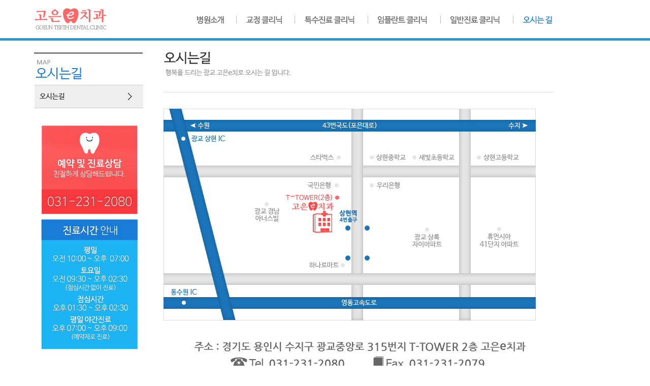

--- FILE ---
content_type: text/html
request_url: http://goeun2.com/map.htm
body_size: 3233
content:
<html>

<head>
<meta http-equiv="content-type" content="text/html; charset=euc-kr">
<title>고은이 치과에 오신 것을 환영합니다.</title>
<meta name="generator" content="Namo WebEditor v5.0">
</head>

<body bgcolor="white" text="black" link="blue" vlink="purple" alink="red" topmargin="0" leftmargin="0">
<table align="center" border="0" cellpadding="0" cellspacing="0" width="100%">
    <tr>
        <td width="11%" height="86" valign="top" background="images/images/image_ge_01.jpg">
            <p>&nbsp;</p>
        </td>
        <td width="58%" height="86" valign="top" background="images/images/image_ge_04.jpg">
            <table border="0" cellpadding="0" cellspacing="0" width="100%">
                <tr>
                    <td width="255" height="50" valign="top">
                        <p><a href="index.htm" target="_self"><img src="images/images/image_ge_02.jpg" width="255" height="86" border="0"></a></p>
                    </td>
                    <td width="848" height="50" valign="top">
                        <p><img src="images/images/image_ge_map_03.jpg" width="851" height="85" border="0" usemap="#ImageMap1"></p>
                    </td>
                </tr>
            </table>
        </td>
        <td width="31%" height="86" valign="top" background="images/images/image_ge_04.jpg" bgcolor="black">
            <p>&nbsp;</p>
        </td>
    </tr>
    <tr>
        <td width="11%" height="220" valign="top">
            <p>&nbsp;</p>
        </td>
        <td width="58%" height="220" valign="top">
            <table border="0" cellpadding="0" cellspacing="0" width="1090">
                <tr>
                    <td width="79" height="103" valign="top">
                        <p><img src="images/images/image_ge_map_06.jpg" width="255" height="1301" border="0"></p>
                    </td>
                    <td width="1010" height="103" valign="top">
                        <p><img src="images/images/image_ge_map_07.jpg" width="851" height="1301" border="0"></p>
                    </td>
                </tr>
            </table>
        </td>
        <td width="31%" height="220" valign="top">
            <p>&nbsp;</p>
        </td>
    </tr>
    <tr>
        <td width="11%" height="120" valign="top" background="images/images/image_ge_09.jpg">
            <p>&nbsp;</p>
        </td>
        <td width="58%" height="120" valign="top">
            <p><img src="image_ge_10.jpg" width="1106" height="128" border="0"></p>
        </td>
        <td width="31%" height="120" valign="top" background="images/images/image_ge_11.jpg">
            <p>&nbsp;</p>
        </td>
    </tr>
</table>
<map name="ImageMap1">
<area shape="rect" coords="72, 15, 163, 71" href="intro.htm" target="_self">
<area shape="rect" coords="167, 14, 275, 71" href="clinic.htm" target="_self">
<area shape="rect" coords="281, 16, 421, 71" href="special.htm" target="_self">
<area shape="rect" coords="427, 16, 564, 71" href="implant.htm" target="_self">
<area shape="rect" coords="568, 14, 707, 72" href="treatment.htm" target="_self">
<area shape="rect" coords="711, 12, 829, 71" href="map.htm" target="_self">
</map></body>

</html>
